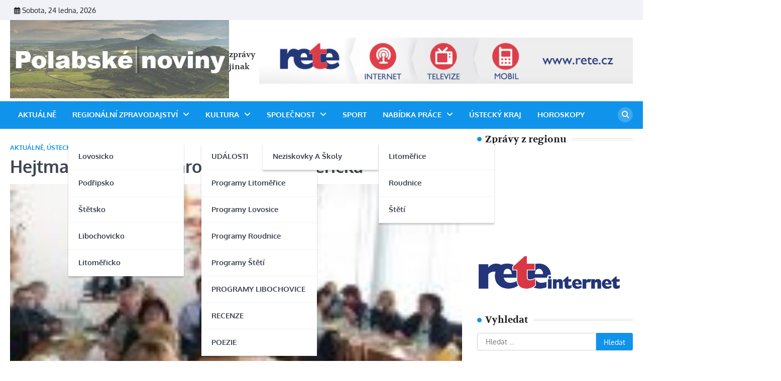

--- FILE ---
content_type: text/html; charset=UTF-8
request_url: https://www.polabskenoviny.cz/hejtman-jednal-se-starosty-obci-litomericka/
body_size: 15716
content:
<!doctype html>
	<html lang="cs">
	<head>
		<meta charset="UTF-8">
		<meta name="viewport" content="width=device-width, initial-scale=1">
		<link rel="profile" href="https://gmpg.org/xfn/11">

		<title>Hejtman jednal se starosty obcí Litoměřicka</title>
<meta name='robots' content='max-image-preview:large' />
<link rel="alternate" type="application/rss+xml" title=" &raquo; RSS zdroj" href="https://www.polabskenoviny.cz/feed/" />
<link rel="alternate" type="application/rss+xml" title=" &raquo; RSS komentářů" href="https://www.polabskenoviny.cz/comments/feed/" />
<link rel="alternate" type="application/rss+xml" title=" &raquo; RSS komentářů pro Hejtman jednal se starosty obcí Litoměřicka" href="https://www.polabskenoviny.cz/hejtman-jednal-se-starosty-obci-litomericka/feed/" />
<link rel="alternate" title="oEmbed (JSON)" type="application/json+oembed" href="https://www.polabskenoviny.cz/wp-json/oembed/1.0/embed?url=https%3A%2F%2Fwww.polabskenoviny.cz%2Fhejtman-jednal-se-starosty-obci-litomericka%2F" />
<link rel="alternate" title="oEmbed (XML)" type="text/xml+oembed" href="https://www.polabskenoviny.cz/wp-json/oembed/1.0/embed?url=https%3A%2F%2Fwww.polabskenoviny.cz%2Fhejtman-jednal-se-starosty-obci-litomericka%2F&#038;format=xml" />
<style id='wp-img-auto-sizes-contain-inline-css'>
img:is([sizes=auto i],[sizes^="auto," i]){contain-intrinsic-size:3000px 1500px}
/*# sourceURL=wp-img-auto-sizes-contain-inline-css */
</style>
<style id='wp-emoji-styles-inline-css'>

	img.wp-smiley, img.emoji {
		display: inline !important;
		border: none !important;
		box-shadow: none !important;
		height: 1em !important;
		width: 1em !important;
		margin: 0 0.07em !important;
		vertical-align: -0.1em !important;
		background: none !important;
		padding: 0 !important;
	}
/*# sourceURL=wp-emoji-styles-inline-css */
</style>
<style id='wp-block-library-inline-css'>
:root{--wp-block-synced-color:#7a00df;--wp-block-synced-color--rgb:122,0,223;--wp-bound-block-color:var(--wp-block-synced-color);--wp-editor-canvas-background:#ddd;--wp-admin-theme-color:#007cba;--wp-admin-theme-color--rgb:0,124,186;--wp-admin-theme-color-darker-10:#006ba1;--wp-admin-theme-color-darker-10--rgb:0,107,160.5;--wp-admin-theme-color-darker-20:#005a87;--wp-admin-theme-color-darker-20--rgb:0,90,135;--wp-admin-border-width-focus:2px}@media (min-resolution:192dpi){:root{--wp-admin-border-width-focus:1.5px}}.wp-element-button{cursor:pointer}:root .has-very-light-gray-background-color{background-color:#eee}:root .has-very-dark-gray-background-color{background-color:#313131}:root .has-very-light-gray-color{color:#eee}:root .has-very-dark-gray-color{color:#313131}:root .has-vivid-green-cyan-to-vivid-cyan-blue-gradient-background{background:linear-gradient(135deg,#00d084,#0693e3)}:root .has-purple-crush-gradient-background{background:linear-gradient(135deg,#34e2e4,#4721fb 50%,#ab1dfe)}:root .has-hazy-dawn-gradient-background{background:linear-gradient(135deg,#faaca8,#dad0ec)}:root .has-subdued-olive-gradient-background{background:linear-gradient(135deg,#fafae1,#67a671)}:root .has-atomic-cream-gradient-background{background:linear-gradient(135deg,#fdd79a,#004a59)}:root .has-nightshade-gradient-background{background:linear-gradient(135deg,#330968,#31cdcf)}:root .has-midnight-gradient-background{background:linear-gradient(135deg,#020381,#2874fc)}:root{--wp--preset--font-size--normal:16px;--wp--preset--font-size--huge:42px}.has-regular-font-size{font-size:1em}.has-larger-font-size{font-size:2.625em}.has-normal-font-size{font-size:var(--wp--preset--font-size--normal)}.has-huge-font-size{font-size:var(--wp--preset--font-size--huge)}.has-text-align-center{text-align:center}.has-text-align-left{text-align:left}.has-text-align-right{text-align:right}.has-fit-text{white-space:nowrap!important}#end-resizable-editor-section{display:none}.aligncenter{clear:both}.items-justified-left{justify-content:flex-start}.items-justified-center{justify-content:center}.items-justified-right{justify-content:flex-end}.items-justified-space-between{justify-content:space-between}.screen-reader-text{border:0;clip-path:inset(50%);height:1px;margin:-1px;overflow:hidden;padding:0;position:absolute;width:1px;word-wrap:normal!important}.screen-reader-text:focus{background-color:#ddd;clip-path:none;color:#444;display:block;font-size:1em;height:auto;left:5px;line-height:normal;padding:15px 23px 14px;text-decoration:none;top:5px;width:auto;z-index:100000}html :where(.has-border-color){border-style:solid}html :where([style*=border-top-color]){border-top-style:solid}html :where([style*=border-right-color]){border-right-style:solid}html :where([style*=border-bottom-color]){border-bottom-style:solid}html :where([style*=border-left-color]){border-left-style:solid}html :where([style*=border-width]){border-style:solid}html :where([style*=border-top-width]){border-top-style:solid}html :where([style*=border-right-width]){border-right-style:solid}html :where([style*=border-bottom-width]){border-bottom-style:solid}html :where([style*=border-left-width]){border-left-style:solid}html :where(img[class*=wp-image-]){height:auto;max-width:100%}:where(figure){margin:0 0 1em}html :where(.is-position-sticky){--wp-admin--admin-bar--position-offset:var(--wp-admin--admin-bar--height,0px)}@media screen and (max-width:600px){html :where(.is-position-sticky){--wp-admin--admin-bar--position-offset:0px}}

/*# sourceURL=wp-block-library-inline-css */
</style><style id='wp-block-image-inline-css'>
.wp-block-image>a,.wp-block-image>figure>a{display:inline-block}.wp-block-image img{box-sizing:border-box;height:auto;max-width:100%;vertical-align:bottom}@media not (prefers-reduced-motion){.wp-block-image img.hide{visibility:hidden}.wp-block-image img.show{animation:show-content-image .4s}}.wp-block-image[style*=border-radius] img,.wp-block-image[style*=border-radius]>a{border-radius:inherit}.wp-block-image.has-custom-border img{box-sizing:border-box}.wp-block-image.aligncenter{text-align:center}.wp-block-image.alignfull>a,.wp-block-image.alignwide>a{width:100%}.wp-block-image.alignfull img,.wp-block-image.alignwide img{height:auto;width:100%}.wp-block-image .aligncenter,.wp-block-image .alignleft,.wp-block-image .alignright,.wp-block-image.aligncenter,.wp-block-image.alignleft,.wp-block-image.alignright{display:table}.wp-block-image .aligncenter>figcaption,.wp-block-image .alignleft>figcaption,.wp-block-image .alignright>figcaption,.wp-block-image.aligncenter>figcaption,.wp-block-image.alignleft>figcaption,.wp-block-image.alignright>figcaption{caption-side:bottom;display:table-caption}.wp-block-image .alignleft{float:left;margin:.5em 1em .5em 0}.wp-block-image .alignright{float:right;margin:.5em 0 .5em 1em}.wp-block-image .aligncenter{margin-left:auto;margin-right:auto}.wp-block-image :where(figcaption){margin-bottom:1em;margin-top:.5em}.wp-block-image.is-style-circle-mask img{border-radius:9999px}@supports ((-webkit-mask-image:none) or (mask-image:none)) or (-webkit-mask-image:none){.wp-block-image.is-style-circle-mask img{border-radius:0;-webkit-mask-image:url('data:image/svg+xml;utf8,<svg viewBox="0 0 100 100" xmlns="http://www.w3.org/2000/svg"><circle cx="50" cy="50" r="50"/></svg>');mask-image:url('data:image/svg+xml;utf8,<svg viewBox="0 0 100 100" xmlns="http://www.w3.org/2000/svg"><circle cx="50" cy="50" r="50"/></svg>');mask-mode:alpha;-webkit-mask-position:center;mask-position:center;-webkit-mask-repeat:no-repeat;mask-repeat:no-repeat;-webkit-mask-size:contain;mask-size:contain}}:root :where(.wp-block-image.is-style-rounded img,.wp-block-image .is-style-rounded img){border-radius:9999px}.wp-block-image figure{margin:0}.wp-lightbox-container{display:flex;flex-direction:column;position:relative}.wp-lightbox-container img{cursor:zoom-in}.wp-lightbox-container img:hover+button{opacity:1}.wp-lightbox-container button{align-items:center;backdrop-filter:blur(16px) saturate(180%);background-color:#5a5a5a40;border:none;border-radius:4px;cursor:zoom-in;display:flex;height:20px;justify-content:center;opacity:0;padding:0;position:absolute;right:16px;text-align:center;top:16px;width:20px;z-index:100}@media not (prefers-reduced-motion){.wp-lightbox-container button{transition:opacity .2s ease}}.wp-lightbox-container button:focus-visible{outline:3px auto #5a5a5a40;outline:3px auto -webkit-focus-ring-color;outline-offset:3px}.wp-lightbox-container button:hover{cursor:pointer;opacity:1}.wp-lightbox-container button:focus{opacity:1}.wp-lightbox-container button:focus,.wp-lightbox-container button:hover,.wp-lightbox-container button:not(:hover):not(:active):not(.has-background){background-color:#5a5a5a40;border:none}.wp-lightbox-overlay{box-sizing:border-box;cursor:zoom-out;height:100vh;left:0;overflow:hidden;position:fixed;top:0;visibility:hidden;width:100%;z-index:100000}.wp-lightbox-overlay .close-button{align-items:center;cursor:pointer;display:flex;justify-content:center;min-height:40px;min-width:40px;padding:0;position:absolute;right:calc(env(safe-area-inset-right) + 16px);top:calc(env(safe-area-inset-top) + 16px);z-index:5000000}.wp-lightbox-overlay .close-button:focus,.wp-lightbox-overlay .close-button:hover,.wp-lightbox-overlay .close-button:not(:hover):not(:active):not(.has-background){background:none;border:none}.wp-lightbox-overlay .lightbox-image-container{height:var(--wp--lightbox-container-height);left:50%;overflow:hidden;position:absolute;top:50%;transform:translate(-50%,-50%);transform-origin:top left;width:var(--wp--lightbox-container-width);z-index:9999999999}.wp-lightbox-overlay .wp-block-image{align-items:center;box-sizing:border-box;display:flex;height:100%;justify-content:center;margin:0;position:relative;transform-origin:0 0;width:100%;z-index:3000000}.wp-lightbox-overlay .wp-block-image img{height:var(--wp--lightbox-image-height);min-height:var(--wp--lightbox-image-height);min-width:var(--wp--lightbox-image-width);width:var(--wp--lightbox-image-width)}.wp-lightbox-overlay .wp-block-image figcaption{display:none}.wp-lightbox-overlay button{background:none;border:none}.wp-lightbox-overlay .scrim{background-color:#fff;height:100%;opacity:.9;position:absolute;width:100%;z-index:2000000}.wp-lightbox-overlay.active{visibility:visible}@media not (prefers-reduced-motion){.wp-lightbox-overlay.active{animation:turn-on-visibility .25s both}.wp-lightbox-overlay.active img{animation:turn-on-visibility .35s both}.wp-lightbox-overlay.show-closing-animation:not(.active){animation:turn-off-visibility .35s both}.wp-lightbox-overlay.show-closing-animation:not(.active) img{animation:turn-off-visibility .25s both}.wp-lightbox-overlay.zoom.active{animation:none;opacity:1;visibility:visible}.wp-lightbox-overlay.zoom.active .lightbox-image-container{animation:lightbox-zoom-in .4s}.wp-lightbox-overlay.zoom.active .lightbox-image-container img{animation:none}.wp-lightbox-overlay.zoom.active .scrim{animation:turn-on-visibility .4s forwards}.wp-lightbox-overlay.zoom.show-closing-animation:not(.active){animation:none}.wp-lightbox-overlay.zoom.show-closing-animation:not(.active) .lightbox-image-container{animation:lightbox-zoom-out .4s}.wp-lightbox-overlay.zoom.show-closing-animation:not(.active) .lightbox-image-container img{animation:none}.wp-lightbox-overlay.zoom.show-closing-animation:not(.active) .scrim{animation:turn-off-visibility .4s forwards}}@keyframes show-content-image{0%{visibility:hidden}99%{visibility:hidden}to{visibility:visible}}@keyframes turn-on-visibility{0%{opacity:0}to{opacity:1}}@keyframes turn-off-visibility{0%{opacity:1;visibility:visible}99%{opacity:0;visibility:visible}to{opacity:0;visibility:hidden}}@keyframes lightbox-zoom-in{0%{transform:translate(calc((-100vw + var(--wp--lightbox-scrollbar-width))/2 + var(--wp--lightbox-initial-left-position)),calc(-50vh + var(--wp--lightbox-initial-top-position))) scale(var(--wp--lightbox-scale))}to{transform:translate(-50%,-50%) scale(1)}}@keyframes lightbox-zoom-out{0%{transform:translate(-50%,-50%) scale(1);visibility:visible}99%{visibility:visible}to{transform:translate(calc((-100vw + var(--wp--lightbox-scrollbar-width))/2 + var(--wp--lightbox-initial-left-position)),calc(-50vh + var(--wp--lightbox-initial-top-position))) scale(var(--wp--lightbox-scale));visibility:hidden}}
/*# sourceURL=https://www.polabskenoviny.cz/wp-includes/blocks/image/style.min.css */
</style>
<style id='wp-block-image-theme-inline-css'>
:root :where(.wp-block-image figcaption){color:#555;font-size:13px;text-align:center}.is-dark-theme :root :where(.wp-block-image figcaption){color:#ffffffa6}.wp-block-image{margin:0 0 1em}
/*# sourceURL=https://www.polabskenoviny.cz/wp-includes/blocks/image/theme.min.css */
</style>
<style id='wp-block-columns-inline-css'>
.wp-block-columns{box-sizing:border-box;display:flex;flex-wrap:wrap!important}@media (min-width:782px){.wp-block-columns{flex-wrap:nowrap!important}}.wp-block-columns{align-items:normal!important}.wp-block-columns.are-vertically-aligned-top{align-items:flex-start}.wp-block-columns.are-vertically-aligned-center{align-items:center}.wp-block-columns.are-vertically-aligned-bottom{align-items:flex-end}@media (max-width:781px){.wp-block-columns:not(.is-not-stacked-on-mobile)>.wp-block-column{flex-basis:100%!important}}@media (min-width:782px){.wp-block-columns:not(.is-not-stacked-on-mobile)>.wp-block-column{flex-basis:0;flex-grow:1}.wp-block-columns:not(.is-not-stacked-on-mobile)>.wp-block-column[style*=flex-basis]{flex-grow:0}}.wp-block-columns.is-not-stacked-on-mobile{flex-wrap:nowrap!important}.wp-block-columns.is-not-stacked-on-mobile>.wp-block-column{flex-basis:0;flex-grow:1}.wp-block-columns.is-not-stacked-on-mobile>.wp-block-column[style*=flex-basis]{flex-grow:0}:where(.wp-block-columns){margin-bottom:1.75em}:where(.wp-block-columns.has-background){padding:1.25em 2.375em}.wp-block-column{flex-grow:1;min-width:0;overflow-wrap:break-word;word-break:break-word}.wp-block-column.is-vertically-aligned-top{align-self:flex-start}.wp-block-column.is-vertically-aligned-center{align-self:center}.wp-block-column.is-vertically-aligned-bottom{align-self:flex-end}.wp-block-column.is-vertically-aligned-stretch{align-self:stretch}.wp-block-column.is-vertically-aligned-bottom,.wp-block-column.is-vertically-aligned-center,.wp-block-column.is-vertically-aligned-top{width:100%}
/*# sourceURL=https://www.polabskenoviny.cz/wp-includes/blocks/columns/style.min.css */
</style>
<style id='wp-block-group-inline-css'>
.wp-block-group{box-sizing:border-box}:where(.wp-block-group.wp-block-group-is-layout-constrained){position:relative}
/*# sourceURL=https://www.polabskenoviny.cz/wp-includes/blocks/group/style.min.css */
</style>
<style id='wp-block-group-theme-inline-css'>
:where(.wp-block-group.has-background){padding:1.25em 2.375em}
/*# sourceURL=https://www.polabskenoviny.cz/wp-includes/blocks/group/theme.min.css */
</style>
<style id='global-styles-inline-css'>
:root{--wp--preset--aspect-ratio--square: 1;--wp--preset--aspect-ratio--4-3: 4/3;--wp--preset--aspect-ratio--3-4: 3/4;--wp--preset--aspect-ratio--3-2: 3/2;--wp--preset--aspect-ratio--2-3: 2/3;--wp--preset--aspect-ratio--16-9: 16/9;--wp--preset--aspect-ratio--9-16: 9/16;--wp--preset--color--black: #000000;--wp--preset--color--cyan-bluish-gray: #abb8c3;--wp--preset--color--white: #ffffff;--wp--preset--color--pale-pink: #f78da7;--wp--preset--color--vivid-red: #cf2e2e;--wp--preset--color--luminous-vivid-orange: #ff6900;--wp--preset--color--luminous-vivid-amber: #fcb900;--wp--preset--color--light-green-cyan: #7bdcb5;--wp--preset--color--vivid-green-cyan: #00d084;--wp--preset--color--pale-cyan-blue: #8ed1fc;--wp--preset--color--vivid-cyan-blue: #0693e3;--wp--preset--color--vivid-purple: #9b51e0;--wp--preset--gradient--vivid-cyan-blue-to-vivid-purple: linear-gradient(135deg,rgb(6,147,227) 0%,rgb(155,81,224) 100%);--wp--preset--gradient--light-green-cyan-to-vivid-green-cyan: linear-gradient(135deg,rgb(122,220,180) 0%,rgb(0,208,130) 100%);--wp--preset--gradient--luminous-vivid-amber-to-luminous-vivid-orange: linear-gradient(135deg,rgb(252,185,0) 0%,rgb(255,105,0) 100%);--wp--preset--gradient--luminous-vivid-orange-to-vivid-red: linear-gradient(135deg,rgb(255,105,0) 0%,rgb(207,46,46) 100%);--wp--preset--gradient--very-light-gray-to-cyan-bluish-gray: linear-gradient(135deg,rgb(238,238,238) 0%,rgb(169,184,195) 100%);--wp--preset--gradient--cool-to-warm-spectrum: linear-gradient(135deg,rgb(74,234,220) 0%,rgb(151,120,209) 20%,rgb(207,42,186) 40%,rgb(238,44,130) 60%,rgb(251,105,98) 80%,rgb(254,248,76) 100%);--wp--preset--gradient--blush-light-purple: linear-gradient(135deg,rgb(255,206,236) 0%,rgb(152,150,240) 100%);--wp--preset--gradient--blush-bordeaux: linear-gradient(135deg,rgb(254,205,165) 0%,rgb(254,45,45) 50%,rgb(107,0,62) 100%);--wp--preset--gradient--luminous-dusk: linear-gradient(135deg,rgb(255,203,112) 0%,rgb(199,81,192) 50%,rgb(65,88,208) 100%);--wp--preset--gradient--pale-ocean: linear-gradient(135deg,rgb(255,245,203) 0%,rgb(182,227,212) 50%,rgb(51,167,181) 100%);--wp--preset--gradient--electric-grass: linear-gradient(135deg,rgb(202,248,128) 0%,rgb(113,206,126) 100%);--wp--preset--gradient--midnight: linear-gradient(135deg,rgb(2,3,129) 0%,rgb(40,116,252) 100%);--wp--preset--font-size--small: 13px;--wp--preset--font-size--medium: 20px;--wp--preset--font-size--large: 36px;--wp--preset--font-size--x-large: 42px;--wp--preset--spacing--20: 0.44rem;--wp--preset--spacing--30: 0.67rem;--wp--preset--spacing--40: 1rem;--wp--preset--spacing--50: 1.5rem;--wp--preset--spacing--60: 2.25rem;--wp--preset--spacing--70: 3.38rem;--wp--preset--spacing--80: 5.06rem;--wp--preset--shadow--natural: 6px 6px 9px rgba(0, 0, 0, 0.2);--wp--preset--shadow--deep: 12px 12px 50px rgba(0, 0, 0, 0.4);--wp--preset--shadow--sharp: 6px 6px 0px rgba(0, 0, 0, 0.2);--wp--preset--shadow--outlined: 6px 6px 0px -3px rgb(255, 255, 255), 6px 6px rgb(0, 0, 0);--wp--preset--shadow--crisp: 6px 6px 0px rgb(0, 0, 0);}:where(.is-layout-flex){gap: 0.5em;}:where(.is-layout-grid){gap: 0.5em;}body .is-layout-flex{display: flex;}.is-layout-flex{flex-wrap: wrap;align-items: center;}.is-layout-flex > :is(*, div){margin: 0;}body .is-layout-grid{display: grid;}.is-layout-grid > :is(*, div){margin: 0;}:where(.wp-block-columns.is-layout-flex){gap: 2em;}:where(.wp-block-columns.is-layout-grid){gap: 2em;}:where(.wp-block-post-template.is-layout-flex){gap: 1.25em;}:where(.wp-block-post-template.is-layout-grid){gap: 1.25em;}.has-black-color{color: var(--wp--preset--color--black) !important;}.has-cyan-bluish-gray-color{color: var(--wp--preset--color--cyan-bluish-gray) !important;}.has-white-color{color: var(--wp--preset--color--white) !important;}.has-pale-pink-color{color: var(--wp--preset--color--pale-pink) !important;}.has-vivid-red-color{color: var(--wp--preset--color--vivid-red) !important;}.has-luminous-vivid-orange-color{color: var(--wp--preset--color--luminous-vivid-orange) !important;}.has-luminous-vivid-amber-color{color: var(--wp--preset--color--luminous-vivid-amber) !important;}.has-light-green-cyan-color{color: var(--wp--preset--color--light-green-cyan) !important;}.has-vivid-green-cyan-color{color: var(--wp--preset--color--vivid-green-cyan) !important;}.has-pale-cyan-blue-color{color: var(--wp--preset--color--pale-cyan-blue) !important;}.has-vivid-cyan-blue-color{color: var(--wp--preset--color--vivid-cyan-blue) !important;}.has-vivid-purple-color{color: var(--wp--preset--color--vivid-purple) !important;}.has-black-background-color{background-color: var(--wp--preset--color--black) !important;}.has-cyan-bluish-gray-background-color{background-color: var(--wp--preset--color--cyan-bluish-gray) !important;}.has-white-background-color{background-color: var(--wp--preset--color--white) !important;}.has-pale-pink-background-color{background-color: var(--wp--preset--color--pale-pink) !important;}.has-vivid-red-background-color{background-color: var(--wp--preset--color--vivid-red) !important;}.has-luminous-vivid-orange-background-color{background-color: var(--wp--preset--color--luminous-vivid-orange) !important;}.has-luminous-vivid-amber-background-color{background-color: var(--wp--preset--color--luminous-vivid-amber) !important;}.has-light-green-cyan-background-color{background-color: var(--wp--preset--color--light-green-cyan) !important;}.has-vivid-green-cyan-background-color{background-color: var(--wp--preset--color--vivid-green-cyan) !important;}.has-pale-cyan-blue-background-color{background-color: var(--wp--preset--color--pale-cyan-blue) !important;}.has-vivid-cyan-blue-background-color{background-color: var(--wp--preset--color--vivid-cyan-blue) !important;}.has-vivid-purple-background-color{background-color: var(--wp--preset--color--vivid-purple) !important;}.has-black-border-color{border-color: var(--wp--preset--color--black) !important;}.has-cyan-bluish-gray-border-color{border-color: var(--wp--preset--color--cyan-bluish-gray) !important;}.has-white-border-color{border-color: var(--wp--preset--color--white) !important;}.has-pale-pink-border-color{border-color: var(--wp--preset--color--pale-pink) !important;}.has-vivid-red-border-color{border-color: var(--wp--preset--color--vivid-red) !important;}.has-luminous-vivid-orange-border-color{border-color: var(--wp--preset--color--luminous-vivid-orange) !important;}.has-luminous-vivid-amber-border-color{border-color: var(--wp--preset--color--luminous-vivid-amber) !important;}.has-light-green-cyan-border-color{border-color: var(--wp--preset--color--light-green-cyan) !important;}.has-vivid-green-cyan-border-color{border-color: var(--wp--preset--color--vivid-green-cyan) !important;}.has-pale-cyan-blue-border-color{border-color: var(--wp--preset--color--pale-cyan-blue) !important;}.has-vivid-cyan-blue-border-color{border-color: var(--wp--preset--color--vivid-cyan-blue) !important;}.has-vivid-purple-border-color{border-color: var(--wp--preset--color--vivid-purple) !important;}.has-vivid-cyan-blue-to-vivid-purple-gradient-background{background: var(--wp--preset--gradient--vivid-cyan-blue-to-vivid-purple) !important;}.has-light-green-cyan-to-vivid-green-cyan-gradient-background{background: var(--wp--preset--gradient--light-green-cyan-to-vivid-green-cyan) !important;}.has-luminous-vivid-amber-to-luminous-vivid-orange-gradient-background{background: var(--wp--preset--gradient--luminous-vivid-amber-to-luminous-vivid-orange) !important;}.has-luminous-vivid-orange-to-vivid-red-gradient-background{background: var(--wp--preset--gradient--luminous-vivid-orange-to-vivid-red) !important;}.has-very-light-gray-to-cyan-bluish-gray-gradient-background{background: var(--wp--preset--gradient--very-light-gray-to-cyan-bluish-gray) !important;}.has-cool-to-warm-spectrum-gradient-background{background: var(--wp--preset--gradient--cool-to-warm-spectrum) !important;}.has-blush-light-purple-gradient-background{background: var(--wp--preset--gradient--blush-light-purple) !important;}.has-blush-bordeaux-gradient-background{background: var(--wp--preset--gradient--blush-bordeaux) !important;}.has-luminous-dusk-gradient-background{background: var(--wp--preset--gradient--luminous-dusk) !important;}.has-pale-ocean-gradient-background{background: var(--wp--preset--gradient--pale-ocean) !important;}.has-electric-grass-gradient-background{background: var(--wp--preset--gradient--electric-grass) !important;}.has-midnight-gradient-background{background: var(--wp--preset--gradient--midnight) !important;}.has-small-font-size{font-size: var(--wp--preset--font-size--small) !important;}.has-medium-font-size{font-size: var(--wp--preset--font-size--medium) !important;}.has-large-font-size{font-size: var(--wp--preset--font-size--large) !important;}.has-x-large-font-size{font-size: var(--wp--preset--font-size--x-large) !important;}
:where(.wp-block-columns.is-layout-flex){gap: 2em;}:where(.wp-block-columns.is-layout-grid){gap: 2em;}
/*# sourceURL=global-styles-inline-css */
</style>
<style id='core-block-supports-inline-css'>
.wp-container-core-columns-is-layout-9d6595d7{flex-wrap:nowrap;}
/*# sourceURL=core-block-supports-inline-css */
</style>

<style id='classic-theme-styles-inline-css'>
/*! This file is auto-generated */
.wp-block-button__link{color:#fff;background-color:#32373c;border-radius:9999px;box-shadow:none;text-decoration:none;padding:calc(.667em + 2px) calc(1.333em + 2px);font-size:1.125em}.wp-block-file__button{background:#32373c;color:#fff;text-decoration:none}
/*# sourceURL=/wp-includes/css/classic-themes.min.css */
</style>
<link rel='stylesheet' id='news-center-slick-style-css' href='https://www.polabskenoviny.cz/wp-content/themes/news-center/assets/css/slick.min.css?ver=1.8.1' media='all' />
<link rel='stylesheet' id='news-center-fontawesome-style-css' href='https://www.polabskenoviny.cz/wp-content/themes/news-center/assets/css/fontawesome.min.css?ver=6.4.2' media='all' />
<link rel='stylesheet' id='news-center-google-fonts-css' href='https://www.polabskenoviny.cz/wp-content/fonts/45234ba884ea2bda303a27e8ff671b61.css' media='all' />
<link rel='stylesheet' id='news-center-style-css' href='https://www.polabskenoviny.cz/wp-content/themes/news-center/style.css?ver=1.1.2' media='all' />
<style id='news-center-style-inline-css'>

    /* Color */
    :root {
        --header-text-color: #1093ea;
    }
    
    /* Typograhpy */
    :root {
        --font-heading: "Volkhov", serif;
        --font-main: -apple-system, BlinkMacSystemFont,"Oxygen", "Segoe UI", Roboto, Oxygen-Sans, Ubuntu, Cantarell, "Helvetica Neue", sans-serif;
    }

    body,
	button, input, select, optgroup, textarea {
        font-family: "Oxygen", serif;
	}

	.site-title a {
        font-family: "Rubik", serif;
	}
    
	.site-description {
        font-family: "Volkhov", serif;
	}
    
/*# sourceURL=news-center-style-inline-css */
</style>
<script src="https://www.polabskenoviny.cz/wp-includes/js/jquery/jquery.min.js?ver=3.7.1" id="jquery-core-js"></script>
<script src="https://www.polabskenoviny.cz/wp-includes/js/jquery/jquery-migrate.min.js?ver=3.4.1" id="jquery-migrate-js"></script>
<link rel="https://api.w.org/" href="https://www.polabskenoviny.cz/wp-json/" /><link rel="alternate" title="JSON" type="application/json" href="https://www.polabskenoviny.cz/wp-json/wp/v2/posts/16265" /><link rel="EditURI" type="application/rsd+xml" title="RSD" href="https://www.polabskenoviny.cz/xmlrpc.php?rsd" />
<meta name="generator" content="WordPress 6.9" />
<link rel="canonical" href="https://www.polabskenoviny.cz/hejtman-jednal-se-starosty-obci-litomericka/" />
<link rel='shortlink' href='https://www.polabskenoviny.cz/?p=16265' />

<style type="text/css" id="breadcrumb-trail-css">.trail-items li::after {content: "/";}</style>
	</head>

	<body class="wp-singular post-template-default single single-post postid-16265 single-format-standard wp-custom-logo wp-embed-responsive wp-theme-news-center right-sidebar">
				<div id="page" class="site">
			<a class="skip-link screen-reader-text" href="#primary">Skip to content</a>
			<div id="loader">
				<div class="loader-container">
					<div id="preloader" class="style-2">
						<div class="dot"></div>
					</div>
				</div>
			</div><!-- #loader -->
			<header id="masthead" class="site-header">
								<div class="top-header-part">
					<div class="ascendoor-wrapper">
						<div class="top-header-wrapper">
							<div class="top-header-left">
								<div class="date-wrap">
									<i class="far fa-calendar-alt"></i>
									<span>Sobota, 24 ledna, 2026</span>
								</div>
							</div>
							<div class="top-header-right">
								<div class="social-icons">
																	</div>
							</div>
						</div>
					</div>
				</div>
								<div class="middle-header-part " style="background-image: url('')">
					<div class="ascendoor-wrapper">
						<div class="middle-header-wrapper">
							<div class="site-branding">
																<div class="site-logo">
									<a href="https://www.polabskenoviny.cz/" class="custom-logo-link" rel="home"><img width="714" height="255" src="https://www.polabskenoviny.cz/wp-content/uploads/2023/03/cropped-cropped-Screen-Shot-03-30-23-at-10.15-AM.jpg" class="custom-logo" alt="" decoding="async" fetchpriority="high" srcset="https://www.polabskenoviny.cz/wp-content/uploads/2023/03/cropped-cropped-Screen-Shot-03-30-23-at-10.15-AM.jpg 714w, https://www.polabskenoviny.cz/wp-content/uploads/2023/03/cropped-cropped-Screen-Shot-03-30-23-at-10.15-AM-300x107.jpg 300w" sizes="(max-width: 714px) 100vw, 714px" /></a>								</div>
																<div class="site-identity">
																			<p class="site-title"><a href="https://www.polabskenoviny.cz/" rel="home"></a></p>
																				<p class="site-description">zprávy jinak</p>
																		</div>
							</div><!-- .site-branding -->
															<div class="mag-adver-part">
									<a href="https://www.rete.cz">
										<img src="https://www.polabskenoviny.cz/wp-content/uploads/2015/11/rete.jpg" alt="Advertisment Image">
									</a>
								</div>
														</div>
					</div>
				</div>
			
				<div class="bottom-header-part-outer">
					<div class="bottom-header-part">
						<div class="ascendoor-wrapper">
							<div class="bottom-header-wrapper">
								<div class="navigation-part">
									<nav id="site-navigation" class="main-navigation">
										<button class="menu-toggle" aria-controls="primary-menu" aria-expanded="false">
											<span></span>
											<span></span>
											<span></span>
										</button>
										<div class="main-navigation-links">
											<div class="menu-header-menu-container"><ul id="menu-header-menu" class="menu"><li id="menu-item-200054" class="menu-item menu-item-type-taxonomy menu-item-object-category current-post-ancestor current-menu-parent current-post-parent menu-item-200054"><a href="https://www.polabskenoviny.cz/category/aktualne/">Aktuálně</a></li>
<li id="menu-item-200016" class="menu-item menu-item-type-taxonomy menu-item-object-category menu-item-has-children menu-item-200016"><a href="https://www.polabskenoviny.cz/category/regionalni-zpravodajstvi/">Regionální zpravodajství</a>
<ul class="sub-menu">
	<li id="menu-item-12895" class="menu-item menu-item-type-taxonomy menu-item-object-category menu-item-12895"><a href="https://www.polabskenoviny.cz/category/regionalni-zpravodajstvi/lovosicko/">Lovosicko</a></li>
	<li id="menu-item-12897" class="menu-item menu-item-type-taxonomy menu-item-object-category menu-item-12897"><a href="https://www.polabskenoviny.cz/category/regionalni-zpravodajstvi/pordripsko/">Podřipsko</a></li>
	<li id="menu-item-12929" class="menu-item menu-item-type-taxonomy menu-item-object-category menu-item-12929"><a href="https://www.polabskenoviny.cz/category/regionalni-zpravodajstvi/stetsko/">Štětsko</a></li>
	<li id="menu-item-12925" class="menu-item menu-item-type-custom menu-item-object-custom menu-item-12925"><a href="http://libochovickelisty.cz/">Libochovicko</a></li>
	<li id="menu-item-15775" class="menu-item menu-item-type-taxonomy menu-item-object-category menu-item-15775"><a href="https://www.polabskenoviny.cz/category/regionalni-zpravodajstvi/litomericko/">Litoměřicko</a></li>
</ul>
</li>
<li id="menu-item-12898" class="menu-item menu-item-type-taxonomy menu-item-object-category menu-item-has-children menu-item-12898"><a href="https://www.polabskenoviny.cz/category/kultura/">Kultura</a>
<ul class="sub-menu">
	<li id="menu-item-12992" class="menu-item menu-item-type-taxonomy menu-item-object-category menu-item-12992"><a href="https://www.polabskenoviny.cz/category/kultura/udalosti/">UDÁLOSTI</a></li>
	<li id="menu-item-12983" class="menu-item menu-item-type-post_type menu-item-object-page menu-item-12983"><a href="https://www.polabskenoviny.cz/kultura/programy-litomerice/">programy Litoměřice</a></li>
	<li id="menu-item-82167" class="menu-item menu-item-type-post_type menu-item-object-page menu-item-82167"><a href="https://www.polabskenoviny.cz/kultura/programy-lovosice/">programy Lovosice</a></li>
	<li id="menu-item-82170" class="menu-item menu-item-type-post_type menu-item-object-page menu-item-82170"><a href="https://www.polabskenoviny.cz/kultura/programy-roudnice/">programy Roudnice</a></li>
	<li id="menu-item-82185" class="menu-item menu-item-type-post_type menu-item-object-page menu-item-82185"><a href="https://www.polabskenoviny.cz/kultura/programy-steti/">programy Štětí</a></li>
	<li id="menu-item-12993" class="menu-item menu-item-type-taxonomy menu-item-object-category menu-item-12993"><a href="https://www.polabskenoviny.cz/category/kultura/programy-libochovice/">PROGRAMY LIBOCHOVICE</a></li>
	<li id="menu-item-12991" class="menu-item menu-item-type-taxonomy menu-item-object-category menu-item-12991"><a href="https://www.polabskenoviny.cz/category/kultura/recenze/">RECENZE</a></li>
	<li id="menu-item-12990" class="menu-item menu-item-type-taxonomy menu-item-object-category menu-item-12990"><a href="https://www.polabskenoviny.cz/category/kultura/poezie/">POEZIE</a></li>
</ul>
</li>
<li id="menu-item-12894" class="menu-item menu-item-type-taxonomy menu-item-object-category menu-item-has-children menu-item-12894"><a href="https://www.polabskenoviny.cz/category/neziskovky-a-skola/">SPOLEČNOST</a>
<ul class="sub-menu">
	<li id="menu-item-12996" class="menu-item menu-item-type-taxonomy menu-item-object-category menu-item-12996"><a href="https://www.polabskenoviny.cz/category/neziskovky-a-skola/neziskovky-a-skoly/">neziskovky a školy</a></li>
</ul>
</li>
<li id="menu-item-200018" class="menu-item menu-item-type-taxonomy menu-item-object-category menu-item-200018"><a href="https://www.polabskenoviny.cz/category/ze-sportu/">Sport</a></li>
<li id="menu-item-12985" class="menu-item menu-item-type-taxonomy menu-item-object-category menu-item-has-children menu-item-12985"><a href="https://www.polabskenoviny.cz/category/prace/">Nabídka práce</a>
<ul class="sub-menu">
	<li id="menu-item-13078" class="menu-item menu-item-type-post_type menu-item-object-page menu-item-13078"><a href="https://www.polabskenoviny.cz/litomerice-2/">Litoměřice</a></li>
	<li id="menu-item-13076" class="menu-item menu-item-type-post_type menu-item-object-page menu-item-13076"><a href="https://www.polabskenoviny.cz/roudnice/">Roudnice</a></li>
	<li id="menu-item-13077" class="menu-item menu-item-type-post_type menu-item-object-page menu-item-13077"><a href="https://www.polabskenoviny.cz/steti/">Štětí</a></li>
</ul>
</li>
<li id="menu-item-14021" class="menu-item menu-item-type-taxonomy menu-item-object-category current-post-ancestor current-menu-parent current-post-parent menu-item-14021"><a href="https://www.polabskenoviny.cz/category/ustecky-kraj/">ÚSTECKÝ KRAJ</a></li>
<li id="menu-item-13057" class="menu-item menu-item-type-post_type menu-item-object-page menu-item-13057"><a href="https://www.polabskenoviny.cz/horoskopy/">horoskopy</a></li>
</ul></div>										</div>
									</nav><!-- #site-navigation -->
								</div>
								<div class="header-search">
									<div class="header-search-wrap">
										<a href="#" title="Search" class="header-search-icon">
											<i class="fa fa-search"></i>
										</a>
										<div class="header-search-form">
											<form role="search" method="get" class="search-form" action="https://www.polabskenoviny.cz/">
				<label>
					<span class="screen-reader-text">Vyhledávání</span>
					<input type="search" class="search-field" placeholder="Hledat &hellip;" value="" name="s" />
				</label>
				<input type="submit" class="search-submit" value="Hledat" />
			</form>										</div>
									</div>
								</div>
							</div>
						</div>
					</div>
				</div>
			</header><!-- #masthead -->

					<div id="content" class="site-content">
				<div class="ascendoor-wrapper">
					<div class="ascendoor-page">
							<main id="primary" class="site-main">

		
<article id="post-16265" class="post-16265 post type-post status-publish format-standard has-post-thumbnail hentry category-aktualne category-ustecky-kraj tag-new">
	<div class="mag-post-single">
		<div class="mag-post-detail">
			<div class="mag-post-category">
				<a href="https://www.polabskenoviny.cz/category/aktualne/">Aktuálně</a>, <a href="https://www.polabskenoviny.cz/category/ustecky-kraj/">ÚSTECKÝ KRAJ</a>			</div>
			<header class="entry-header">
				<h1 class="entry-title">Hejtman jednal se starosty obcí Litoměřicka</h1>					<div class="mag-post-meta">
											</div>
							</header><!-- .entry-header -->
		</div>
	</div>
	
			<div class="post-thumbnail">
				<img width="148" height="98" src="https://www.polabskenoviny.cz/wp-content/uploads/2018/02/unnamed-148x98.jpg" class="attachment-post-thumbnail size-post-thumbnail wp-post-image" alt="" decoding="async" />			</div><!-- .post-thumbnail -->

		
	<div class="entry-content">
		<div id="m_-4874955579591372143zahlavi">
<div class="m_-4874955579591372143sf"></div>
</div>
<div id="m_-4874955579591372143dokument" class="m_-4874955579591372143obsah">
<div class="m_-4874955579591372143unp"><img decoding="async" class="CToWUd alignleft" src="https://ci5.googleusercontent.com/proxy/3z8wfL5xEEP7cFn1ayq7hA0ztCyABGQjAUwYOg8lqnhUCbfSf-BYXMG4jH3gJGAfPI1wetdZI2mIOGThTR378ab79kVBoRspMV3-CkGc36yc_fv_d3y80Bf135XFLtU=s0-d-e1-ft#http://www.kr-ustecky.cz/assets/Image.ashx?id_org=450018&amp;id_obrazky=86120" alt="foto" width="134" height="100" /></div>
<div id="m_-4874955579591372143unpobtekane">
<div class="m_-4874955579591372143obsah">
<div class="m_-4874955579591372143perex m_-4874955579591372143text-to-speech">Hejtman Oldřich Bubeníček se zúčastnil pravidelného setkání zasedání Klubu starostů malých obcí Litoměřicka. Do vesnice Leská, která je částí obce Třebívlice, přijel hejtman na pozvání starosty Třebívlic Tomáše Rulfa.</div>
<div class="m_-4874955579591372143uvodprvku m_-4874955579591372143text-to-speech"></div>
</div>
</div>
<div class="m_-4874955579591372143editor m_-4874955579591372143text-to-speech">
<p><span style="font-size: small;">V úvodu starosta Třebívlic Tomáš Rulf přítomné seznámil s novinkami, které se týkají změněných evropských pravidel pro ochranu osobních údajů, takzvaného GDPR, které bude platit od letošního května. Se svými příspěvky vystoupil dále například Martin Pech z Ministerstva vnitra, který přítomné starosty i starostky seznámil s legislativními změnami spojené s obecně závaznou vyhláškou o odpadech, Euroregion a projekty na rok 2018 zase představil jednatel Euroregionu Krušnohoří František Bína a promluvil také hejtman Oldřich Bubeníček.</span></p>
<p><span style="font-size: small;">„Jsem velmi rád, když se mohu zúčastnit těchto jednání malých obcí, kdy můžeme otevřít konkrétní problémy, které obce trápí a hledat cesty k jejich řešení. Rozhodně jsme vždy připraveni malým obcím pomáhat, a proto se na kraj neváhejte kdykoliv obrátit,“ řekl hejtman Oldřich Bubeníček, který s přítomnými starosty a starostkami diskutoval zejména o tématech dopravy a možnostech získání dotací od kraje.</span></p>
<p><span style="font-size: small;">„Jsem velmi ráda, a nejsem jediná, za to, že komunikace s krajem je na tak dobré úrovni a že se nám jako starostům obcí při naší práci snaží vyjít maximálně vstříc dle svých možností,“ dodala starostka obce Trnovany Martina Čechová. </span></p>
<p><span style="font-size: small;">V roce 1996 tradici setkávání založila parta starostů<span id="m_-4874955579591372143copylink">. Schůzky se konají každý měsíc a pokaždé v j iné obci. Klub malých obcí Litoměřicka sdružuje zhruba 30 malých obcí.</span></span></p>
<p class="m_-4874955579591372143nastred"><img decoding="async" class="m_-4874955579591372143vpravo CToWUd a6T" tabindex="0" src="https://ci4.googleusercontent.com/proxy/fgJHTDbISUfVk2BQKkalkpJgSGmrBWJGIpsQa3-3IZwVR1L2wsFSANoVYSULiwO-YTWQEVkL1o3eEw6K7PrfEtNY44K0qaKjXxHzkNBzV_7zBKJaSn4c8NlKaLwau3o=s0-d-e1-ft#http://www.kr-ustecky.cz/assets/Image.ashx?id_org=450018&amp;id_obrazky=86101" alt="foto" width="520" height="390" hspace="0" /><br />
<strong class="m_-4874955579591372143zprava"><span style="color: #000000;">Starostové a starostky malých obcí se setkávají každý měsíc. Cílem je projednat aktuální témata nebo problémy, které obce trápí .</span></strong></p>
<p class="m_-4874955579591372143nastred"><strong><span style="color: #000033;"><img loading="lazy" decoding="async" class="m_-4874955579591372143vpravo CToWUd a6T" tabindex="0" src="https://ci3.googleusercontent.com/proxy/baU_8VuExR47oxoePUuHmhQARRy4VfXpoOueOpqIkPCnW1QX60-z4aPOuELbKbfTJ7tRfPriUOQFsjTdqol24RseyYUc7kUfK0OaIfsCai1DmCOxaUMaI7flYU2VlEY=s0-d-e1-ft#http://www.kr-ustecky.cz/assets/Image.ashx?id_org=450018&amp;id_obrazky=86103" alt="foto" width="520" height="390" hspace="0" /><br />
<span style="font-size: small;">Na setkání zavítal také hejtman Ústeckého kraje Oldřich Bubeníček.</span></span></strong></p>
<p class="m_-4874955579591372143nastred"><strong><span style="color: #000033; font-size: small;"><img loading="lazy" decoding="async" class="m_-4874955579591372143vpravo CToWUd a6T" tabindex="0" src="https://ci6.googleusercontent.com/proxy/S6pK01qPyE6jxaZpaG2SPGtliLpvOKUC-lFXGXURp3vrHv7bna2w3wDwtf7WoXPMEQhdLuUAcrGvN1aVNol-x5aoLPtDuxUY2rPWEup956hbMPlb9D3RvuBKBFzhiqY=s0-d-e1-ft#http://www.kr-ustecky.cz/assets/Image.ashx?id_org=450018&amp;id_obrazky=86105" alt="foto" width="520" height="390" hspace="0" /></span></strong></p>
<p class="m_-4874955579591372143nastred"><strong><span style="color: #000033; font-size: small;"><img loading="lazy" decoding="async" class="m_-4874955579591372143vpravo CToWUd a6T" tabindex="0" src="https://ci4.googleusercontent.com/proxy/jCW-z79ediqFPuPZJjkvFME3AkmPCWKJkwUGcRHI82hPE9AL8X4Z2g4SKTc14hoGaEPp4C6jeiBkbiok2v4oVcQjW97b8LTRMt0Oan0VjNQ8LzzOBl0wPxozPm8x-1Y=s0-d-e1-ft#http://www.kr-ustecky.cz/assets/Image.ashx?id_org=450018&amp;id_obrazky=86107" alt="foto" width="520" height="379" hspace="0" /></span></strong></p>
<p class="m_-4874955579591372143nastred"><strong><span style="color: #000033; font-size: small;"><img loading="lazy" decoding="async" class="m_-4874955579591372143vpravo CToWUd a6T" tabindex="0" src="https://ci3.googleusercontent.com/proxy/D53UEwnFnmydGN8b7OKSXyFbLJW5WWMh4CdJPfPzSn-E8Sc4NS9KBq48dmR1dbo__wCoAd6VYURQ44O5tTJd1S9KCMiSB8gAGDVOYQuUk4-JleefPIsqXqkOpOvXOn4=s0-d-e1-ft#http://www.kr-ustecky.cz/assets/Image.ashx?id_org=450018&amp;id_obrazky=86111" alt="foto" width="520" height="390" hspace="0" /></span></strong></p>
<p class="m_-4874955579591372143nastred"><strong><span style="color: #000033; font-size: small;"><img loading="lazy" decoding="async" class="m_-4874955579591372143vpravo CToWUd a6T" tabindex="0" src="https://ci4.googleusercontent.com/proxy/xRSel9dYFIWAcB4KhQVLOVe74hR0E_bvJiC2_KZeRaAhQQ-RIgjhymEsGb1cAE7pmlx0Z-j-2sal5nkoGCQaGncuUGmFc8HL7f4biES8g6z5KP-5esJ7mhV8OTF2V80=s0-d-e1-ft#http://www.kr-ustecky.cz/assets/Image.ashx?id_org=450018&amp;id_obrazky=86113" alt="foto" width="520" height="381" hspace="0" /></span></strong></p>
<p class="m_-4874955579591372143nastred"><strong><span style="color: #000033; font-size: small;"><img loading="lazy" decoding="async" class="m_-4874955579591372143vpravo CToWUd a6T" tabindex="0" src="https://ci5.googleusercontent.com/proxy/F22ho_waFjmB7BkPAhXU4T405-9DFDPn3xHqw3QkT-aMaXir2HJKl3N8yuJLDWq4LklyJehLENKAHxxTaQ1TK4wgzeDMz8a6EJSA1gX9D9xG3c1AYpLE6WmGaS93dFw=s0-d-e1-ft#http://www.kr-ustecky.cz/assets/Image.ashx?id_org=450018&amp;id_obrazky=86115" alt="foto" width="520" height="385" hspace="0" /></span></strong></p>
<p class="m_-4874955579591372143nastred"><strong><span style="color: #000033; font-size: small;"><img loading="lazy" decoding="async" class="m_-4874955579591372143vpravo CToWUd a6T" tabindex="0" src="https://ci5.googleusercontent.com/proxy/ZMYC87JyBq65YhUwawZyVEToKtSX7q4zcG1ZmCjgelV0g6UjiPLhLY7TVCW_CefN2OuHSDFhlZaYgM7QLQ2xIHMvR9UdppyeIe0KEtUy_61dZGh6prTEySZqKcInisY=s0-d-e1-ft#http://www.kr-ustecky.cz/assets/Image.ashx?id_org=450018&amp;id_obrazky=86117" alt="foto" width="520" height="390" hspace="0" /><br />
</span></strong></p>
<div class="m_-4874955579591372143sf"></div>
<p><strong><span style="color: #000033; font-size: small;"><br />
</span></strong></p>
<div class="m_-4874955579591372143sf"></div>
</div>
</div>
<p><span id="more-16265"></span></p>
	</div><!-- .entry-content -->

	<footer class="entry-footer">
		<span class="tags-links">Tagged <a href="https://www.polabskenoviny.cz/tag/new/" rel="tag">new</a></span>	</footer><!-- .entry-footer -->

				<div class="ascendoor-author-box">
				<div class="author-img">
					<img src="https://secure.gravatar.com/avatar/d658c1eae48d6e2b430683f7f437bb4d999a17e410706b71290941f85cb85fd4?s=120&#038;d=mm&#038;r=g" alt="Red">
				</div>
				<div class="author-details">
					<h3 class="author-name">Red</h3>
					<p class="author-description">
											</p>
				</div>
			</div>
			
</article><!-- #post-16265 -->

	<nav class="navigation post-navigation" aria-label="Příspěvky">
		<h2 class="screen-reader-text">Navigace pro příspěvek</h2>
		<div class="nav-links"><div class="nav-previous"><a href="https://www.polabskenoviny.cz/roudnice-kino-sokol-otevirame-v-dubnu/" rel="prev"><span>&#10229;</span> <span class="nav-title">Roudnice &#8211; Kino Sokol otevíráme v dubnu</span></a></div><div class="nav-next"><a href="https://www.polabskenoviny.cz/sedmy-rocnik-pevecke-souteze-little-star-je-za-rohem/" rel="next"><span class="nav-title">Sedmý ročník pěvecké soutěže Little Star je za rohem</span> <span>&#10230;</span></a></div></div>
	</nav>					<div class="related-posts">
						<h2>Related Posts</h2>
						<div class="row">
															<div>
									<article id="post-5877" class="post-5877 post type-post status-publish format-standard has-post-thumbnail hentry category-aktualne category-kultura tag-video">
										
			<div class="post-thumbnail">
							</div><!-- .post-thumbnail -->

												<header class="entry-header">
											<h5 class="entry-title"><a href="https://www.polabskenoviny.cz/rock-co-rok-open-air-festival-2013-libochovice-xindl-x/" rel="bookmark">Xindl X &#8211; ROCK CO ROK open air festival 2013 Libochovice</a></h5>										</header><!-- .entry-header -->
										<div class="entry-content">
																					</div><!-- .entry-content -->
									</article>
								</div>
																<div>
									<article id="post-11039" class="post-11039 post type-post status-publish format-standard has-post-thumbnail hentry category-aktualne">
										
			<div class="post-thumbnail">
							</div><!-- .post-thumbnail -->

												<header class="entry-header">
											<h5 class="entry-title"><a href="https://www.polabskenoviny.cz/potize-v-doprave-se-pry-v-nejblizsich-dnech-vyresi/" rel="bookmark">Potíže v dopravě se prý v nejbližších dnech vyřeší</a></h5>										</header><!-- .entry-header -->
										<div class="entry-content">
											<p>Potíže v dopravě se v nejbližších dnech vyřeší, alespoň tolik tvrzení kraje.</p>
										</div><!-- .entry-content -->
									</article>
								</div>
																<div>
									<article id="post-16561" class="post-16561 post type-post status-publish format-standard has-post-thumbnail hentry category-aktualne category-pordripsko category-neziskovky-a-skola category-stetsko category-ustecky-kraj tag-new">
										
			<div class="post-thumbnail">
				<img width="148" height="98" src="https://www.polabskenoviny.cz/wp-content/uploads/2018/04/unnamed-4-148x98.jpg" class="attachment-post-thumbnail size-post-thumbnail wp-post-image" alt="" decoding="async" loading="lazy" srcset="https://www.polabskenoviny.cz/wp-content/uploads/2018/04/unnamed-4-148x98.jpg 148w, https://www.polabskenoviny.cz/wp-content/uploads/2018/04/unnamed-4-300x200.jpg 300w, https://www.polabskenoviny.cz/wp-content/uploads/2018/04/unnamed-4.jpg 520w" sizes="auto, (max-width: 148px) 100vw, 148px" />			</div><!-- .post-thumbnail -->

												<header class="entry-header">
											<h5 class="entry-title"><a href="https://www.polabskenoviny.cz/do-oprav-silnic-v-usteckem-kraji-letos-pujdou-dve-miliardy-korun/" rel="bookmark">Do oprav silnic v Ústeckém kraji letos půjdou dvě miliardy korun</a></h5>										</header><!-- .entry-header -->
										<div class="entry-content">
											<p>takovou částku totiž tvoří všechny investice, které dnes na tiskové konferenci představili zástupci Ústeckého kraje, Ředitelství silnic a dálnic a&hellip;</p>
										</div><!-- .entry-content -->
									</article>
								</div>
														</div>
					</div>
					
<div id="comments" class="comments-area">

		<div id="respond" class="comment-respond">
		<h3 id="reply-title" class="comment-reply-title">Napsat komentář <small><a rel="nofollow" id="cancel-comment-reply-link" href="/hejtman-jednal-se-starosty-obci-litomericka/#respond" style="display:none;">Zrušit odpověď na komentář</a></small></h3><form action="https://www.polabskenoviny.cz/wp-comments-post.php" method="post" id="commentform" class="comment-form"><p class="comment-notes"><span id="email-notes">Vaše e-mailová adresa nebude zveřejněna.</span> <span class="required-field-message">Vyžadované informace jsou označeny <span class="required">*</span></span></p><p class="comment-form-comment"><label for="comment">Komentář <span class="required">*</span></label> <textarea id="comment" name="comment" cols="45" rows="8" maxlength="65525" required></textarea></p><p class="comment-form-author"><label for="author">Jméno <span class="required">*</span></label> <input id="author" name="author" type="text" value="" size="30" maxlength="245" autocomplete="name" required /></p>
<p class="comment-form-email"><label for="email">E-mail <span class="required">*</span></label> <input id="email" name="email" type="email" value="" size="30" maxlength="100" aria-describedby="email-notes" autocomplete="email" required /></p>
<p class="comment-form-url"><label for="url">Webová stránka</label> <input id="url" name="url" type="url" value="" size="30" maxlength="200" autocomplete="url" /></p>
<p class="form-submit"><input name="submit" type="submit" id="submit" class="submit" value="Odeslat komentář" /> <input type='hidden' name='comment_post_ID' value='16265' id='comment_post_ID' />
<input type='hidden' name='comment_parent' id='comment_parent' value='0' />
</p></form>	</div><!-- #respond -->
	
</div><!-- #comments -->

	</main><!-- #main -->

<aside id="secondary" class="widget-area">
	<section id="youtube_responsive-3" class="widget widget_youtube_responsive"><h2 class="widget-title">Zprávy z regionu</h2><object  class='StefanoAI-youtube-responsive fitvidsignore ' width='160' height='90' style='' data-ratio="1.7777777778" type='application/video'><div data-iframe='StefanoAI-youtube-widget-responsive' data-id='StefanoAI-youtube-1' data-class='StefanoAI-youtube-responsive ' data-width='160' data-height='90' data-src='//www.youtube.com/embed/Fu3ksJRilUk?&amp;autohide=1&amp;autoplay=1&amp;cc_load_policy=1&amp;hl=cz&amp;color=red&amp;controls=1&amp;disablekb=0&amp;end=60&amp;fs=1&amp;iv_load_policy=1&amp;modestbranding=0&amp;rel=0&amp;showinfo=0&amp;theme=dark&amp;vq=default' data-allowfullscreen data-style='border:none;'></div></object></section><section id="block-8" class="widget widget_block widget_media_image">
<figure class="wp-block-image size-large is-resized"><a href="https://www.rete.cz" target="_blank" rel=" noreferrer noopener"><img decoding="async" src="https://www.polabskenoviny.cz/wp-content/uploads/2018/10/rete_internet_50mm-1-1024x254.png" alt="" class="wp-image-17120" style="width:287px;height:auto"/></a></figure>
</section><section id="block-16" class="widget widget_block">
<div class="wp-block-group"><div class="wp-block-group__inner-container is-layout-constrained wp-block-group-is-layout-constrained">
<div class="wp-block-columns is-layout-flex wp-container-core-columns-is-layout-9d6595d7 wp-block-columns-is-layout-flex">
<div class="wp-block-column is-layout-flow wp-block-column-is-layout-flow" style="flex-basis:100%"></div>
</div>
</div></div>
</section><section id="search-2" class="widget widget_search"><h2 class="widget-title">Vyhledat</h2><form role="search" method="get" class="search-form" action="https://www.polabskenoviny.cz/">
				<label>
					<span class="screen-reader-text">Vyhledávání</span>
					<input type="search" class="search-field" placeholder="Hledat &hellip;" value="" name="s" />
				</label>
				<input type="submit" class="search-submit" value="Hledat" />
			</form></section><section id="block-20" class="widget widget_block widget_media_image">
<figure class="wp-block-image size-full"><img loading="lazy" decoding="async" width="853" height="591" src="https://www.polabskenoviny.cz/wp-content/uploads/2016/01/vaněk-web-baner.jpg" alt="" class="wp-image-13300" srcset="https://www.polabskenoviny.cz/wp-content/uploads/2016/01/vaněk-web-baner.jpg 853w, https://www.polabskenoviny.cz/wp-content/uploads/2016/01/vaněk-web-baner-300x208.jpg 300w" sizes="auto, (max-width: 853px) 100vw, 853px" /></figure>
</section><section id="block-22" class="widget widget_block widget_media_image">
<figure class="wp-block-image size-large"><a href="www.zastavarnik.cz"><img loading="lazy" decoding="async" width="1024" height="519" src="https://www.polabskenoviny.cz/wp-content/uploads/2024/10/Screen-Shot-10-15-24-at-07.18-PM-1024x519.jpg" alt="" class="wp-image-200334" srcset="https://www.polabskenoviny.cz/wp-content/uploads/2024/10/Screen-Shot-10-15-24-at-07.18-PM-1024x519.jpg 1024w, https://www.polabskenoviny.cz/wp-content/uploads/2024/10/Screen-Shot-10-15-24-at-07.18-PM-300x152.jpg 300w, https://www.polabskenoviny.cz/wp-content/uploads/2024/10/Screen-Shot-10-15-24-at-07.18-PM-768x389.jpg 768w, https://www.polabskenoviny.cz/wp-content/uploads/2024/10/Screen-Shot-10-15-24-at-07.18-PM.jpg 1336w" sizes="auto, (max-width: 1024px) 100vw, 1024px" /></a></figure>
</section></aside><!-- #secondary -->
			</div>
		</div>
	</div><!-- #content -->

</div><!-- #page -->

	<footer id="colophon" class="site-footer">
				<div class="site-footer-bottom">
			<div class="ascendoor-wrapper">
				<div class="site-footer-bottom-wrapper">
					<div class="site-info">
							<span>Copyright &copy; 2026 <a href="https://www.polabskenoviny.cz/"></a> | News Center&nbsp;by&nbsp;<a target="_blank" href="https://ascendoor.com/">Ascendoor</a> | Powered by <a href="https://wordpress.org/" target="_blank">WordPress</a>. </span>
						</div><!-- .site-info -->
				</div>
			</div>
		</div>
	</footer><!-- #colophon -->
			<a href="#" id="scroll-to-top" class="magazine-scroll-to-top">
			<i class="fas fa-chevron-up"></i>
			<div class="progress-wrap">
				<svg class="progress-circle svg-content" width="100%" height="100%" viewBox="-1 -1 102 102">
					<path d="M50,1 a49,49 0 0,1 0,98 a49,49 0 0,1 0,-98"/>
				</svg>
			</div>
		</a>
		
	<script type="speculationrules">
{"prefetch":[{"source":"document","where":{"and":[{"href_matches":"/*"},{"not":{"href_matches":["/wp-*.php","/wp-admin/*","/wp-content/uploads/*","/wp-content/*","/wp-content/plugins/*","/wp-content/themes/news-center/*","/*\\?(.+)"]}},{"not":{"selector_matches":"a[rel~=\"nofollow\"]"}},{"not":{"selector_matches":".no-prefetch, .no-prefetch a"}}]},"eagerness":"conservative"}]}
</script>
<script src="https://www.polabskenoviny.cz/wp-content/themes/news-center/assets/js/navigation.min.js?ver=1.1.2" id="news-center-navigation-script-js"></script>
<script src="https://www.polabskenoviny.cz/wp-content/themes/news-center/assets/js/slick.min.js?ver=1.8.1" id="news-center-slick-script-js"></script>
<script src="https://www.polabskenoviny.cz/wp-content/themes/news-center/assets/js/jquery.marquee.min.js?ver=1.6.0" id="news-center-marquee-script-js"></script>
<script src="https://www.polabskenoviny.cz/wp-content/themes/news-center/assets/js/custom.min.js?ver=1.1.2" id="news-center-custom-script-js"></script>
<script src="https://www.polabskenoviny.cz/wp-includes/js/comment-reply.min.js?ver=6.9" id="comment-reply-js" async data-wp-strategy="async" fetchpriority="low"></script>
<script id="wp-emoji-settings" type="application/json">
{"baseUrl":"https://s.w.org/images/core/emoji/17.0.2/72x72/","ext":".png","svgUrl":"https://s.w.org/images/core/emoji/17.0.2/svg/","svgExt":".svg","source":{"concatemoji":"https://www.polabskenoviny.cz/wp-includes/js/wp-emoji-release.min.js?ver=6.9"}}
</script>
<script type="module">
/*! This file is auto-generated */
const a=JSON.parse(document.getElementById("wp-emoji-settings").textContent),o=(window._wpemojiSettings=a,"wpEmojiSettingsSupports"),s=["flag","emoji"];function i(e){try{var t={supportTests:e,timestamp:(new Date).valueOf()};sessionStorage.setItem(o,JSON.stringify(t))}catch(e){}}function c(e,t,n){e.clearRect(0,0,e.canvas.width,e.canvas.height),e.fillText(t,0,0);t=new Uint32Array(e.getImageData(0,0,e.canvas.width,e.canvas.height).data);e.clearRect(0,0,e.canvas.width,e.canvas.height),e.fillText(n,0,0);const a=new Uint32Array(e.getImageData(0,0,e.canvas.width,e.canvas.height).data);return t.every((e,t)=>e===a[t])}function p(e,t){e.clearRect(0,0,e.canvas.width,e.canvas.height),e.fillText(t,0,0);var n=e.getImageData(16,16,1,1);for(let e=0;e<n.data.length;e++)if(0!==n.data[e])return!1;return!0}function u(e,t,n,a){switch(t){case"flag":return n(e,"\ud83c\udff3\ufe0f\u200d\u26a7\ufe0f","\ud83c\udff3\ufe0f\u200b\u26a7\ufe0f")?!1:!n(e,"\ud83c\udde8\ud83c\uddf6","\ud83c\udde8\u200b\ud83c\uddf6")&&!n(e,"\ud83c\udff4\udb40\udc67\udb40\udc62\udb40\udc65\udb40\udc6e\udb40\udc67\udb40\udc7f","\ud83c\udff4\u200b\udb40\udc67\u200b\udb40\udc62\u200b\udb40\udc65\u200b\udb40\udc6e\u200b\udb40\udc67\u200b\udb40\udc7f");case"emoji":return!a(e,"\ud83e\u1fac8")}return!1}function f(e,t,n,a){let r;const o=(r="undefined"!=typeof WorkerGlobalScope&&self instanceof WorkerGlobalScope?new OffscreenCanvas(300,150):document.createElement("canvas")).getContext("2d",{willReadFrequently:!0}),s=(o.textBaseline="top",o.font="600 32px Arial",{});return e.forEach(e=>{s[e]=t(o,e,n,a)}),s}function r(e){var t=document.createElement("script");t.src=e,t.defer=!0,document.head.appendChild(t)}a.supports={everything:!0,everythingExceptFlag:!0},new Promise(t=>{let n=function(){try{var e=JSON.parse(sessionStorage.getItem(o));if("object"==typeof e&&"number"==typeof e.timestamp&&(new Date).valueOf()<e.timestamp+604800&&"object"==typeof e.supportTests)return e.supportTests}catch(e){}return null}();if(!n){if("undefined"!=typeof Worker&&"undefined"!=typeof OffscreenCanvas&&"undefined"!=typeof URL&&URL.createObjectURL&&"undefined"!=typeof Blob)try{var e="postMessage("+f.toString()+"("+[JSON.stringify(s),u.toString(),c.toString(),p.toString()].join(",")+"));",a=new Blob([e],{type:"text/javascript"});const r=new Worker(URL.createObjectURL(a),{name:"wpTestEmojiSupports"});return void(r.onmessage=e=>{i(n=e.data),r.terminate(),t(n)})}catch(e){}i(n=f(s,u,c,p))}t(n)}).then(e=>{for(const n in e)a.supports[n]=e[n],a.supports.everything=a.supports.everything&&a.supports[n],"flag"!==n&&(a.supports.everythingExceptFlag=a.supports.everythingExceptFlag&&a.supports[n]);var t;a.supports.everythingExceptFlag=a.supports.everythingExceptFlag&&!a.supports.flag,a.supports.everything||((t=a.source||{}).concatemoji?r(t.concatemoji):t.wpemoji&&t.twemoji&&(r(t.twemoji),r(t.wpemoji)))});
//# sourceURL=https://www.polabskenoviny.cz/wp-includes/js/wp-emoji-loader.min.js
</script>
        <script type="text/javascript">
            function AI_responsive_widget() {
                jQuery('object.StefanoAI-youtube-responsive').each(function () {
                    jQuery(this).parent('.fluid-width-video-wrapper').removeClass('fluid-width-video-wrapper').removeAttr('style').css('width', '100%').css('display', 'block');
                    jQuery(this).children('.fluid-width-video-wrapper').removeClass('fluid-width-video-wrapper').removeAttr('style').css('width', '100%').css('display', 'block');
                    var width = jQuery(this).parent().innerWidth();
                    var maxwidth = jQuery(this).css('max-width').replace(/px/, '');
                    var pl = parseInt(jQuery(this).parent().css('padding-left').replace(/px/, ''));
                    var pr = parseInt(jQuery(this).parent().css('padding-right').replace(/px/, ''));
                    width = width - pl - pr;
                    if (maxwidth < width) {
                        width = maxwidth;
                    }
                    var ratio = jQuery(this).attr('data-ratio');
                    if (typeof ratio == 'undefined') {
                        ratio = 16 / 9;
                    }
                    jQuery(this).css('width', width + "px");
                    jQuery(this).css('height', width / ratio + "px");
                    jQuery(this).find('iframe').css('width', width + "px");
                    jQuery(this).find('iframe').css('height', width / ratio + "px");
                });
            }
            if (typeof jQuery !== 'undefined') {
                jQuery(document).ready(function () {
                    setTimeout(function () {
                        jQuery("div[data-iframe='StefanoAI-youtube-widget-responsive']").each(function () {
                            var iframe = jQuery("<iframe></iframe>");
                            jQuery.each(this.attributes, function () {
                                if (this.name == 'data-iframe' || this.name == 'data-')
                                    return;
                                iframe.attr(this.name.replace(/^data-/, ''), this.value);
                            });
                            jQuery(iframe).insertAfter(jQuery(this));
                            jQuery(this).remove();
                        });
                                        AI_responsive_widget();
                    }, 50);
                });
                jQuery(window).resize(function () {
                    AI_responsive_widget();
                });
            }
                </script>
        <div class="8008" style="position:absolute; left:-9999px;">
<p><a href="https://psihologija.ff.uns.ac.rs/viz/" rel="dofollow">situs toto</a></p>
<p><a href="https://www.spacecentersystems.com/alarms/" rel="dofollow">rupiahtoto</a></p>
<p><a href="https://asiadivers.com/contact-us/" rel="dofollow">toto slot</a></p>
	</body>
</html>
